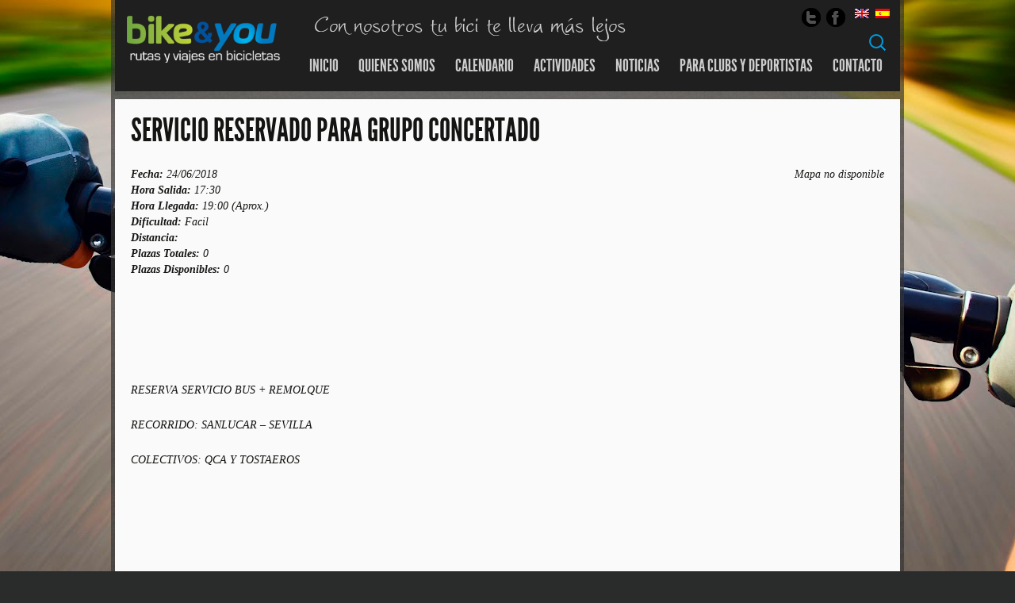

--- FILE ---
content_type: text/html; charset=UTF-8
request_url: https://bikeandyou.es/events/servicio-reservado-grupo-concertado-63/
body_size: 31372
content:
<!DOCTYPE html>
<!--[if IE 7]>
<html class="ie ie7" lang="es-ES">
<![endif]-->
<!--[if IE 8]>
<html class="ie ie8" lang="es-ES">
<![endif]-->
<!--[if !(IE 7) | !(IE 8)  ]><!-->
<html lang="es-ES">
<!--<![endif]-->
<head>
	<meta charset="UTF-8">
	<meta name="viewport" content="width=device-width" /> 
	<title>SERVICIO RESERVADO PARA GRUPO CONCERTADO - Viajando en bici. Byke and You</title>

<link rel="stylesheet" href="https://bikeandyou.es/wp-content/plugins/sitepress-multilingual-cms/res/css/language-selector.css?v=2.9.1" type="text/css" media="all" />
	<link rel="profile" href="http://gmpg.org/xfn/11">
	<link rel="pingback" href="https://bikeandyou.es/xmlrpc.php">
	<link rel="shortcut icon" href="https://bikeandyou.es/wp-content/themes/bikeandyou/images/favicon.ico" />
	<!--[if lt IE 9]>
	<script src="https://bikeandyou.es/wp-content/themes/bikeandyou/js/html5.js"></script>
	<![endif]-->
	<meta name='robots' content='index, follow, max-image-preview:large, max-snippet:-1, max-video-preview:-1' />

	<!-- This site is optimized with the Yoast SEO plugin v20.0 - https://yoast.com/wordpress/plugins/seo/ -->
	<link rel="canonical" href="https://bikeandyou.es/events/servicio-reservado-grupo-concertado-63/" />
	<meta property="og:locale" content="es_ES" />
	<meta property="og:type" content="article" />
	<meta property="og:title" content="SERVICIO RESERVADO PARA GRUPO CONCERTADO - Viajando en bici. Byke and You" />
	<meta property="og:description" content="&nbsp; &nbsp; RESERVA SERVICIO BUS + REMOLQUE RECORRIDO: SANLUCAR &#8211; SEVILLA COLECTIVOS: QCA Y TOSTAEROS &nbsp; &nbsp;" />
	<meta property="og:url" content="https://bikeandyou.es/events/servicio-reservado-grupo-concertado-63/" />
	<meta property="og:site_name" content="Viajando en bici. Byke and You" />
	<meta property="article:modified_time" content="2018-02-13T08:48:15+00:00" />
	<script type="application/ld+json" class="yoast-schema-graph">{"@context":"https://schema.org","@graph":[{"@type":"WebPage","@id":"https://bikeandyou.es/events/servicio-reservado-grupo-concertado-63/","url":"https://bikeandyou.es/events/servicio-reservado-grupo-concertado-63/","name":"SERVICIO RESERVADO PARA GRUPO CONCERTADO - Viajando en bici. Byke and You","isPartOf":{"@id":"https://bikeandyou.es/#website"},"datePublished":"2018-01-24T11:46:50+00:00","dateModified":"2018-02-13T08:48:15+00:00","breadcrumb":{"@id":"https://bikeandyou.es/events/servicio-reservado-grupo-concertado-63/#breadcrumb"},"inLanguage":"es","potentialAction":[{"@type":"ReadAction","target":["https://bikeandyou.es/events/servicio-reservado-grupo-concertado-63/"]}]},{"@type":"BreadcrumbList","@id":"https://bikeandyou.es/events/servicio-reservado-grupo-concertado-63/#breadcrumb","itemListElement":[{"@type":"ListItem","position":1,"name":"Home","item":"https://bikeandyou.es/"},{"@type":"ListItem","position":2,"name":"Events","item":"https://bikeandyou.es/events/"},{"@type":"ListItem","position":3,"name":"SERVICIO RESERVADO PARA GRUPO CONCERTADO"}]},{"@type":"WebSite","@id":"https://bikeandyou.es/#website","url":"https://bikeandyou.es/","name":"Viajando en bici. Byke and You","description":"Un nuevo concepto de tus viajes en bicicleta. Nosotros te llevamos en autobus donde quieras con tu bici en nuestro remolque para bicicletas","potentialAction":[{"@type":"SearchAction","target":{"@type":"EntryPoint","urlTemplate":"https://bikeandyou.es/?s={search_term_string}"},"query-input":"required name=search_term_string"}],"inLanguage":"es"}]}</script>
	<!-- / Yoast SEO plugin. -->


<link rel='dns-prefetch' href='//fonts.googleapis.com' />
<link rel="alternate" type="application/rss+xml" title="Viajando en bici. Byke and You &raquo; Feed" href="https://bikeandyou.es/feed/" />
<link rel="alternate" type="application/rss+xml" title="Viajando en bici. Byke and You &raquo; Feed de los comentarios" href="https://bikeandyou.es/comments/feed/" />
<script type="text/javascript">
window._wpemojiSettings = {"baseUrl":"https:\/\/s.w.org\/images\/core\/emoji\/14.0.0\/72x72\/","ext":".png","svgUrl":"https:\/\/s.w.org\/images\/core\/emoji\/14.0.0\/svg\/","svgExt":".svg","source":{"concatemoji":"https:\/\/bikeandyou.es\/wp-includes\/js\/wp-emoji-release.min.js?ver=6.1.9"}};
/*! This file is auto-generated */
!function(e,a,t){var n,r,o,i=a.createElement("canvas"),p=i.getContext&&i.getContext("2d");function s(e,t){var a=String.fromCharCode,e=(p.clearRect(0,0,i.width,i.height),p.fillText(a.apply(this,e),0,0),i.toDataURL());return p.clearRect(0,0,i.width,i.height),p.fillText(a.apply(this,t),0,0),e===i.toDataURL()}function c(e){var t=a.createElement("script");t.src=e,t.defer=t.type="text/javascript",a.getElementsByTagName("head")[0].appendChild(t)}for(o=Array("flag","emoji"),t.supports={everything:!0,everythingExceptFlag:!0},r=0;r<o.length;r++)t.supports[o[r]]=function(e){if(p&&p.fillText)switch(p.textBaseline="top",p.font="600 32px Arial",e){case"flag":return s([127987,65039,8205,9895,65039],[127987,65039,8203,9895,65039])?!1:!s([55356,56826,55356,56819],[55356,56826,8203,55356,56819])&&!s([55356,57332,56128,56423,56128,56418,56128,56421,56128,56430,56128,56423,56128,56447],[55356,57332,8203,56128,56423,8203,56128,56418,8203,56128,56421,8203,56128,56430,8203,56128,56423,8203,56128,56447]);case"emoji":return!s([129777,127995,8205,129778,127999],[129777,127995,8203,129778,127999])}return!1}(o[r]),t.supports.everything=t.supports.everything&&t.supports[o[r]],"flag"!==o[r]&&(t.supports.everythingExceptFlag=t.supports.everythingExceptFlag&&t.supports[o[r]]);t.supports.everythingExceptFlag=t.supports.everythingExceptFlag&&!t.supports.flag,t.DOMReady=!1,t.readyCallback=function(){t.DOMReady=!0},t.supports.everything||(n=function(){t.readyCallback()},a.addEventListener?(a.addEventListener("DOMContentLoaded",n,!1),e.addEventListener("load",n,!1)):(e.attachEvent("onload",n),a.attachEvent("onreadystatechange",function(){"complete"===a.readyState&&t.readyCallback()})),(e=t.source||{}).concatemoji?c(e.concatemoji):e.wpemoji&&e.twemoji&&(c(e.twemoji),c(e.wpemoji)))}(window,document,window._wpemojiSettings);
</script>
<style type="text/css">
img.wp-smiley,
img.emoji {
	display: inline !important;
	border: none !important;
	box-shadow: none !important;
	height: 1em !important;
	width: 1em !important;
	margin: 0 0.07em !important;
	vertical-align: -0.1em !important;
	background: none !important;
	padding: 0 !important;
}
</style>
	<link rel='stylesheet' id='wp-block-library-css' href='https://bikeandyou.es/wp-includes/css/dist/block-library/style.min.css?ver=6.1.9' type='text/css' media='all' />
<link rel='stylesheet' id='classic-theme-styles-css' href='https://bikeandyou.es/wp-includes/css/classic-themes.min.css?ver=1' type='text/css' media='all' />
<style id='global-styles-inline-css' type='text/css'>
body{--wp--preset--color--black: #000000;--wp--preset--color--cyan-bluish-gray: #abb8c3;--wp--preset--color--white: #ffffff;--wp--preset--color--pale-pink: #f78da7;--wp--preset--color--vivid-red: #cf2e2e;--wp--preset--color--luminous-vivid-orange: #ff6900;--wp--preset--color--luminous-vivid-amber: #fcb900;--wp--preset--color--light-green-cyan: #7bdcb5;--wp--preset--color--vivid-green-cyan: #00d084;--wp--preset--color--pale-cyan-blue: #8ed1fc;--wp--preset--color--vivid-cyan-blue: #0693e3;--wp--preset--color--vivid-purple: #9b51e0;--wp--preset--gradient--vivid-cyan-blue-to-vivid-purple: linear-gradient(135deg,rgba(6,147,227,1) 0%,rgb(155,81,224) 100%);--wp--preset--gradient--light-green-cyan-to-vivid-green-cyan: linear-gradient(135deg,rgb(122,220,180) 0%,rgb(0,208,130) 100%);--wp--preset--gradient--luminous-vivid-amber-to-luminous-vivid-orange: linear-gradient(135deg,rgba(252,185,0,1) 0%,rgba(255,105,0,1) 100%);--wp--preset--gradient--luminous-vivid-orange-to-vivid-red: linear-gradient(135deg,rgba(255,105,0,1) 0%,rgb(207,46,46) 100%);--wp--preset--gradient--very-light-gray-to-cyan-bluish-gray: linear-gradient(135deg,rgb(238,238,238) 0%,rgb(169,184,195) 100%);--wp--preset--gradient--cool-to-warm-spectrum: linear-gradient(135deg,rgb(74,234,220) 0%,rgb(151,120,209) 20%,rgb(207,42,186) 40%,rgb(238,44,130) 60%,rgb(251,105,98) 80%,rgb(254,248,76) 100%);--wp--preset--gradient--blush-light-purple: linear-gradient(135deg,rgb(255,206,236) 0%,rgb(152,150,240) 100%);--wp--preset--gradient--blush-bordeaux: linear-gradient(135deg,rgb(254,205,165) 0%,rgb(254,45,45) 50%,rgb(107,0,62) 100%);--wp--preset--gradient--luminous-dusk: linear-gradient(135deg,rgb(255,203,112) 0%,rgb(199,81,192) 50%,rgb(65,88,208) 100%);--wp--preset--gradient--pale-ocean: linear-gradient(135deg,rgb(255,245,203) 0%,rgb(182,227,212) 50%,rgb(51,167,181) 100%);--wp--preset--gradient--electric-grass: linear-gradient(135deg,rgb(202,248,128) 0%,rgb(113,206,126) 100%);--wp--preset--gradient--midnight: linear-gradient(135deg,rgb(2,3,129) 0%,rgb(40,116,252) 100%);--wp--preset--duotone--dark-grayscale: url('#wp-duotone-dark-grayscale');--wp--preset--duotone--grayscale: url('#wp-duotone-grayscale');--wp--preset--duotone--purple-yellow: url('#wp-duotone-purple-yellow');--wp--preset--duotone--blue-red: url('#wp-duotone-blue-red');--wp--preset--duotone--midnight: url('#wp-duotone-midnight');--wp--preset--duotone--magenta-yellow: url('#wp-duotone-magenta-yellow');--wp--preset--duotone--purple-green: url('#wp-duotone-purple-green');--wp--preset--duotone--blue-orange: url('#wp-duotone-blue-orange');--wp--preset--font-size--small: 13px;--wp--preset--font-size--medium: 20px;--wp--preset--font-size--large: 36px;--wp--preset--font-size--x-large: 42px;--wp--preset--spacing--20: 0.44rem;--wp--preset--spacing--30: 0.67rem;--wp--preset--spacing--40: 1rem;--wp--preset--spacing--50: 1.5rem;--wp--preset--spacing--60: 2.25rem;--wp--preset--spacing--70: 3.38rem;--wp--preset--spacing--80: 5.06rem;}:where(.is-layout-flex){gap: 0.5em;}body .is-layout-flow > .alignleft{float: left;margin-inline-start: 0;margin-inline-end: 2em;}body .is-layout-flow > .alignright{float: right;margin-inline-start: 2em;margin-inline-end: 0;}body .is-layout-flow > .aligncenter{margin-left: auto !important;margin-right: auto !important;}body .is-layout-constrained > .alignleft{float: left;margin-inline-start: 0;margin-inline-end: 2em;}body .is-layout-constrained > .alignright{float: right;margin-inline-start: 2em;margin-inline-end: 0;}body .is-layout-constrained > .aligncenter{margin-left: auto !important;margin-right: auto !important;}body .is-layout-constrained > :where(:not(.alignleft):not(.alignright):not(.alignfull)){max-width: var(--wp--style--global--content-size);margin-left: auto !important;margin-right: auto !important;}body .is-layout-constrained > .alignwide{max-width: var(--wp--style--global--wide-size);}body .is-layout-flex{display: flex;}body .is-layout-flex{flex-wrap: wrap;align-items: center;}body .is-layout-flex > *{margin: 0;}:where(.wp-block-columns.is-layout-flex){gap: 2em;}.has-black-color{color: var(--wp--preset--color--black) !important;}.has-cyan-bluish-gray-color{color: var(--wp--preset--color--cyan-bluish-gray) !important;}.has-white-color{color: var(--wp--preset--color--white) !important;}.has-pale-pink-color{color: var(--wp--preset--color--pale-pink) !important;}.has-vivid-red-color{color: var(--wp--preset--color--vivid-red) !important;}.has-luminous-vivid-orange-color{color: var(--wp--preset--color--luminous-vivid-orange) !important;}.has-luminous-vivid-amber-color{color: var(--wp--preset--color--luminous-vivid-amber) !important;}.has-light-green-cyan-color{color: var(--wp--preset--color--light-green-cyan) !important;}.has-vivid-green-cyan-color{color: var(--wp--preset--color--vivid-green-cyan) !important;}.has-pale-cyan-blue-color{color: var(--wp--preset--color--pale-cyan-blue) !important;}.has-vivid-cyan-blue-color{color: var(--wp--preset--color--vivid-cyan-blue) !important;}.has-vivid-purple-color{color: var(--wp--preset--color--vivid-purple) !important;}.has-black-background-color{background-color: var(--wp--preset--color--black) !important;}.has-cyan-bluish-gray-background-color{background-color: var(--wp--preset--color--cyan-bluish-gray) !important;}.has-white-background-color{background-color: var(--wp--preset--color--white) !important;}.has-pale-pink-background-color{background-color: var(--wp--preset--color--pale-pink) !important;}.has-vivid-red-background-color{background-color: var(--wp--preset--color--vivid-red) !important;}.has-luminous-vivid-orange-background-color{background-color: var(--wp--preset--color--luminous-vivid-orange) !important;}.has-luminous-vivid-amber-background-color{background-color: var(--wp--preset--color--luminous-vivid-amber) !important;}.has-light-green-cyan-background-color{background-color: var(--wp--preset--color--light-green-cyan) !important;}.has-vivid-green-cyan-background-color{background-color: var(--wp--preset--color--vivid-green-cyan) !important;}.has-pale-cyan-blue-background-color{background-color: var(--wp--preset--color--pale-cyan-blue) !important;}.has-vivid-cyan-blue-background-color{background-color: var(--wp--preset--color--vivid-cyan-blue) !important;}.has-vivid-purple-background-color{background-color: var(--wp--preset--color--vivid-purple) !important;}.has-black-border-color{border-color: var(--wp--preset--color--black) !important;}.has-cyan-bluish-gray-border-color{border-color: var(--wp--preset--color--cyan-bluish-gray) !important;}.has-white-border-color{border-color: var(--wp--preset--color--white) !important;}.has-pale-pink-border-color{border-color: var(--wp--preset--color--pale-pink) !important;}.has-vivid-red-border-color{border-color: var(--wp--preset--color--vivid-red) !important;}.has-luminous-vivid-orange-border-color{border-color: var(--wp--preset--color--luminous-vivid-orange) !important;}.has-luminous-vivid-amber-border-color{border-color: var(--wp--preset--color--luminous-vivid-amber) !important;}.has-light-green-cyan-border-color{border-color: var(--wp--preset--color--light-green-cyan) !important;}.has-vivid-green-cyan-border-color{border-color: var(--wp--preset--color--vivid-green-cyan) !important;}.has-pale-cyan-blue-border-color{border-color: var(--wp--preset--color--pale-cyan-blue) !important;}.has-vivid-cyan-blue-border-color{border-color: var(--wp--preset--color--vivid-cyan-blue) !important;}.has-vivid-purple-border-color{border-color: var(--wp--preset--color--vivid-purple) !important;}.has-vivid-cyan-blue-to-vivid-purple-gradient-background{background: var(--wp--preset--gradient--vivid-cyan-blue-to-vivid-purple) !important;}.has-light-green-cyan-to-vivid-green-cyan-gradient-background{background: var(--wp--preset--gradient--light-green-cyan-to-vivid-green-cyan) !important;}.has-luminous-vivid-amber-to-luminous-vivid-orange-gradient-background{background: var(--wp--preset--gradient--luminous-vivid-amber-to-luminous-vivid-orange) !important;}.has-luminous-vivid-orange-to-vivid-red-gradient-background{background: var(--wp--preset--gradient--luminous-vivid-orange-to-vivid-red) !important;}.has-very-light-gray-to-cyan-bluish-gray-gradient-background{background: var(--wp--preset--gradient--very-light-gray-to-cyan-bluish-gray) !important;}.has-cool-to-warm-spectrum-gradient-background{background: var(--wp--preset--gradient--cool-to-warm-spectrum) !important;}.has-blush-light-purple-gradient-background{background: var(--wp--preset--gradient--blush-light-purple) !important;}.has-blush-bordeaux-gradient-background{background: var(--wp--preset--gradient--blush-bordeaux) !important;}.has-luminous-dusk-gradient-background{background: var(--wp--preset--gradient--luminous-dusk) !important;}.has-pale-ocean-gradient-background{background: var(--wp--preset--gradient--pale-ocean) !important;}.has-electric-grass-gradient-background{background: var(--wp--preset--gradient--electric-grass) !important;}.has-midnight-gradient-background{background: var(--wp--preset--gradient--midnight) !important;}.has-small-font-size{font-size: var(--wp--preset--font-size--small) !important;}.has-medium-font-size{font-size: var(--wp--preset--font-size--medium) !important;}.has-large-font-size{font-size: var(--wp--preset--font-size--large) !important;}.has-x-large-font-size{font-size: var(--wp--preset--font-size--x-large) !important;}
.wp-block-navigation a:where(:not(.wp-element-button)){color: inherit;}
:where(.wp-block-columns.is-layout-flex){gap: 2em;}
.wp-block-pullquote{font-size: 1.5em;line-height: 1.6;}
</style>
<link rel='stylesheet' id='contact-form-7-css' href='https://bikeandyou.es/wp-content/plugins/contact-form-7/includes/css/styles.css?ver=5.7.3' type='text/css' media='all' />
<link rel='stylesheet' id='events-manager-css' href='https://bikeandyou.es/wp-content/plugins/events-manager/includes/css/events-manager.min.css?ver=6.3' type='text/css' media='all' />
<style id='events-manager-inline-css' type='text/css'>
body .em { --font-family : inherit; --font-weight : inherit; --font-size : 1em; --line-height : inherit; }
</style>
<link rel='stylesheet' id='twentythirteen-fonts-css' href='//fonts.googleapis.com/css?family=Source+Sans+Pro%3A300%2C400%2C700%2C300italic%2C400italic%2C700italic%7CBitter%3A400%2C700&#038;subset=latin%2Clatin-ext' type='text/css' media='all' />
<link rel='stylesheet' id='genericons-css' href='https://bikeandyou.es/wp-content/themes/bikeandyou/fonts/genericons.css?ver=2.09' type='text/css' media='all' />
<link rel='stylesheet' id='twentythirteen-style-css' href='https://bikeandyou.es/wp-content/themes/bikeandyou/style.css?ver=2013-07-18' type='text/css' media='all' />
<!--[if lt IE 9]>
<link rel='stylesheet' id='twentythirteen-ie-css' href='https://bikeandyou.es/wp-content/themes/bikeandyou/css/ie.css?ver=2013-07-18' type='text/css' media='all' />
<![endif]-->
<script type='text/javascript' src='https://bikeandyou.es/wp-includes/js/jquery/jquery.min.js?ver=3.6.1' id='jquery-core-js'></script>
<script type='text/javascript' src='https://bikeandyou.es/wp-includes/js/jquery/jquery-migrate.min.js?ver=3.3.2' id='jquery-migrate-js'></script>
<script type='text/javascript' src='https://bikeandyou.es/wp-includes/js/jquery/ui/core.min.js?ver=1.13.2' id='jquery-ui-core-js'></script>
<script type='text/javascript' src='https://bikeandyou.es/wp-includes/js/jquery/ui/mouse.min.js?ver=1.13.2' id='jquery-ui-mouse-js'></script>
<script type='text/javascript' src='https://bikeandyou.es/wp-includes/js/jquery/ui/sortable.min.js?ver=1.13.2' id='jquery-ui-sortable-js'></script>
<script type='text/javascript' src='https://bikeandyou.es/wp-includes/js/jquery/ui/datepicker.min.js?ver=1.13.2' id='jquery-ui-datepicker-js'></script>
<script type='text/javascript' id='jquery-ui-datepicker-js-after'>
jQuery(function(jQuery){jQuery.datepicker.setDefaults({"closeText":"Cerrar","currentText":"Hoy","monthNames":["enero","febrero","marzo","abril","mayo","junio","julio","agosto","septiembre","octubre","noviembre","diciembre"],"monthNamesShort":["Ene","Feb","Mar","Abr","May","Jun","Jul","Ago","Sep","Oct","Nov","Dic"],"nextText":"Siguiente","prevText":"Anterior","dayNames":["domingo","lunes","martes","mi\u00e9rcoles","jueves","viernes","s\u00e1bado"],"dayNamesShort":["Dom","Lun","Mar","Mi\u00e9","Jue","Vie","S\u00e1b"],"dayNamesMin":["D","L","M","X","J","V","S"],"dateFormat":"d MM, yy","firstDay":1,"isRTL":false});});
</script>
<script type='text/javascript' src='https://bikeandyou.es/wp-includes/js/jquery/ui/resizable.min.js?ver=1.13.2' id='jquery-ui-resizable-js'></script>
<script type='text/javascript' src='https://bikeandyou.es/wp-includes/js/jquery/ui/draggable.min.js?ver=1.13.2' id='jquery-ui-draggable-js'></script>
<script type='text/javascript' src='https://bikeandyou.es/wp-includes/js/jquery/ui/controlgroup.min.js?ver=1.13.2' id='jquery-ui-controlgroup-js'></script>
<script type='text/javascript' src='https://bikeandyou.es/wp-includes/js/jquery/ui/checkboxradio.min.js?ver=1.13.2' id='jquery-ui-checkboxradio-js'></script>
<script type='text/javascript' src='https://bikeandyou.es/wp-includes/js/jquery/ui/button.min.js?ver=1.13.2' id='jquery-ui-button-js'></script>
<script type='text/javascript' src='https://bikeandyou.es/wp-includes/js/jquery/ui/dialog.min.js?ver=1.13.2' id='jquery-ui-dialog-js'></script>
<script type='text/javascript' id='events-manager-js-extra'>
/* <![CDATA[ */
var EM = {"ajaxurl":"https:\/\/bikeandyou.es\/wp-admin\/admin-ajax.php","locationajaxurl":"https:\/\/bikeandyou.es\/wp-admin\/admin-ajax.php?action=locations_search","firstDay":"1","locale":"es","dateFormat":"yy-mm-dd","ui_css":"https:\/\/bikeandyou.es\/wp-content\/plugins\/events-manager\/includes\/css\/jquery-ui\/build.min.css","show24hours":"1","is_ssl":"1","autocomplete_limit":"10","calendar":{"breakpoints":{"small":560,"medium":908,"large":false}},"datepicker":{"format":"d\/m\/Y","locale":"es"},"search":{"breakpoints":{"small":650,"medium":850,"full":false}},"google_maps_api":" AIzaSyBfffqZnSbn3Qc3LcRs2PAlrPnBLK7JYQw ","bookingInProgress":"Por favor, espera mientras la reserva se env\u00eda.","tickets_save":"Guardar entrada","bookingajaxurl":"https:\/\/bikeandyou.es\/wp-admin\/admin-ajax.php","bookings_export_save":"Exportar reservas","bookings_settings_save":"Guardar configuraci\u00f3n","booking_delete":"\u00bfEst\u00e1s seguro que quieres borrar?","booking_offset":"30","bb_full":"Vendido","bb_book":"Reservar ahora","bb_booking":"Reservando...","bb_booked":"Reserva Enviado","bb_error":"Error de Reserva. \u00bfIntentar de nuevo?","bb_cancel":"Cancelar","bb_canceling":"Cancelando...","bb_cancelled":"Cancelado","bb_cancel_error":"Error de Cancelaci\u00f3n. \u00bfIntentar de nuevo?","txt_search":"Buscar","txt_searching":"Buscando...","txt_loading":"Cargando..."};
/* ]]> */
</script>
<script type='text/javascript' src='https://bikeandyou.es/wp-content/plugins/events-manager/includes/js/events-manager.js?ver=6.3' id='events-manager-js'></script>
<script type='text/javascript' src='https://bikeandyou.es/wp-content/plugins/events-manager/includes/external/flatpickr/l10n/es.min.js?ver=6.3' id='em-flatpickr-localization-js'></script>
<link rel="https://api.w.org/" href="https://bikeandyou.es/wp-json/" /><link rel="EditURI" type="application/rsd+xml" title="RSD" href="https://bikeandyou.es/xmlrpc.php?rsd" />
<link rel="wlwmanifest" type="application/wlwmanifest+xml" href="https://bikeandyou.es/wp-includes/wlwmanifest.xml" />
<meta name="generator" content="WordPress 6.1.9" />
<link rel='shortlink' href='https://bikeandyou.es/?p=1072' />
<link rel="alternate" type="application/json+oembed" href="https://bikeandyou.es/wp-json/oembed/1.0/embed?url=https%3A%2F%2Fbikeandyou.es%2Fevents%2Fservicio-reservado-grupo-concertado-63%2F" />
<link rel="alternate" type="text/xml+oembed" href="https://bikeandyou.es/wp-json/oembed/1.0/embed?url=https%3A%2F%2Fbikeandyou.es%2Fevents%2Fservicio-reservado-grupo-concertado-63%2F&#038;format=xml" />
<script type="text/javascript">var icl_lang = 'es';var icl_home = 'https://bikeandyou.es/';</script>
<script type="text/javascript" src="https://bikeandyou.es/wp-content/plugins/sitepress-multilingual-cms/res/js/sitepress.js"></script>
<meta name="generator" content="WPML ver:2.9.1 stt:2,1;0" />
<style type="text/css">.recentcomments a{display:inline !important;padding:0 !important;margin:0 !important;}</style></head>

<body class="event-template-default single single-event postid-1072">
	<div id="page" class="hfeed site">

		<header id="masthead" class="site-header" role="banner">
			
            <a id="logo" class="alignleft" href="#"><img src="https://bikeandyou.es/wp-content/themes/bikeandyou/images/logo.png" width="197" height="60" alt="logo" title="viajando en bicicleta" /></a>

			<div class="topSocial alignright">
				        
<div id="lang_sel_list" class="lang_sel_list_horizontal">           
            <ul>
                                <li class="icl-en">          
                    <a href="https://bikeandyou.es/en/" class="lang_sel_other">
                                    
                    <img  class="iclflag" src="https://bikeandyou.es/wp-content/plugins/sitepress-multilingual-cms/res/flags/en.png" alt="en" title="English" />&nbsp;                    
                                                            </a>
                </li>
                                <li class="icl-es">          
                    <a href="https://bikeandyou.es/events/servicio-reservado-grupo-concertado-63/" class="lang_sel_sel">
                                    
                    <img  class="iclflag" src="https://bikeandyou.es/wp-content/plugins/sitepress-multilingual-cms/res/flags/es.png" alt="es" title="Español" />&nbsp;                    
                                                            </a>
                </li>
                            </ul>
</div>
				<ul class="social-icons">
					<li class="twitter"><a href="http://twitter.com/Bikeandyou" target="_blank"></a></li>
					<li class="facebook"><a href="http://www.facebook.com/pages/Bike-You/588907467836076?fref=ts" target="_blank"></a></li>

	        		
				</ul>

			</div>

            <img class="eslogan" src="https://bikeandyou.es/wp-content/themes/bikeandyou/images/eslogan.png" alt="" title="Con nosotros tu bici te lleva más lejos"/>
	

			
			<nav id="menu">
					<div class="menu-menu-1-container"><ul id="menu-menu-1" class="nav-menu"><li id="menu-item-4" class="menu-item menu-item-type-custom menu-item-object-custom menu-item-4"><a href="/index.php">Inicio</a></li>
<li id="menu-item-18" class="menu-item menu-item-type-post_type menu-item-object-page menu-item-18"><a href="https://bikeandyou.es/quienes-somos/">Quienes somos</a></li>
<li id="menu-item-201" class="menu-item menu-item-type-post_type menu-item-object-page menu-item-201"><a href="https://bikeandyou.es/calendario/">Calendario</a></li>
<li id="menu-item-8" class="menu-item menu-item-type-custom menu-item-object-custom menu-item-has-children menu-item-8"><a href="#">Actividades</a>
<ul class="sub-menu">
	<li id="menu-item-444" class="menu-item menu-item-type-post_type menu-item-object-post menu-item-444"><a href="https://bikeandyou.es/rutas-escolares-programa-vias-verdes/">RUTAS ESCOLARES. Programa vias verdes</a></li>
	<li id="menu-item-443" class="menu-item menu-item-type-post_type menu-item-object-post menu-item-443"><a href="https://bikeandyou.es/rutas-de-iniciacion-especial-para-amigos-y-familias/">Rutas de iniciación. Especial para amigos y familias</a></li>
	<li id="menu-item-441" class="menu-item menu-item-type-post_type menu-item-object-post menu-item-441"><a href="https://bikeandyou.es/fines-de-semana/">Fines de Semana</a></li>
	<li id="menu-item-435" class="menu-item menu-item-type-post_type menu-item-object-post menu-item-435"><a href="https://bikeandyou.es/viajes/">Viajes</a></li>
</ul>
</li>
<li id="menu-item-76" class="menu-item menu-item-type-taxonomy menu-item-object-category menu-item-76"><a href="https://bikeandyou.es/category/noticias/">Noticias</a></li>
<li id="menu-item-31" class="menu-item menu-item-type-post_type menu-item-object-page menu-item-31"><a href="https://bikeandyou.es/para-clubs-y-deportistas/">Para Clubs y Deportistas</a></li>
<li id="menu-item-232" class="menu-item menu-item-type-post_type menu-item-object-page menu-item-232"><a href="https://bikeandyou.es/contacto/">Contacto</a></li>
</ul></div>					<form role="search" method="get" class="search-form" action="https://bikeandyou.es/">
				<label>
					<span class="screen-reader-text">Buscar:</span>
					<input type="search" class="search-field" placeholder="Buscar &hellip;" value="" name="s" />
				</label>
				<input type="submit" class="search-submit" value="Buscar" />
			</form>			</nav><!-- #site-navigation -->
			<div class="clear"></div>    
		</header><!-- #masthead -->



		<div id="main" class="site-main">

			
	<div id="primary" class="content-area">
		<div id="content" class="site-content" role="main">

						
				<article class="ficha" >
					<header class="entry-header">
						
						<h1 class="entry-title">SERVICIO RESERVADO PARA GRUPO CONCERTADO</h1>
					</header><!-- .entry-header -->

					<div class="entry-content">
						<div style="float:right; margin:0px 0px 15px 15px;"><i>Mapa no disponible</i></div>
<p>
<strong>Fecha: </strong>  24/06/2018<br/>
<strong>Hora Salida: </strong>17:30<br/>
<strong>Hora Llegada: </strong>19:00  (Aprox.)<br/>
<strong>Dificultad: </strong>Facil<br/>
<strong>Distancia: </strong><br/>
<strong>Plazas Totales: </strong>0<br/>
<strong>Plazas Disponibles: </strong>0<br/>
</p>


<br style="clear:both" />
<p>&nbsp;</p>
<p>&nbsp;</p>
<p>RESERVA SERVICIO BUS + REMOLQUE</p>
<p>RECORRIDO: SANLUCAR &#8211; SEVILLA</p>
<p>COLECTIVOS: QCA Y TOSTAEROS</p>
<p>&nbsp;</p>
<p>&nbsp;</p>

											</div><!-- .entry-content -->

					<footer class="entry-meta">
											</footer><!-- .entry-meta -->
				</article><!-- #post -->

				
<div id="comments" class="comments-area">

	
	
</div><!-- #comments -->			
		</div><!-- #content -->
	</div><!-- #primary -->


		</div><!-- #main -->
   <footer>
   	<a class="top-scroller" href="#logo"></a>
	<div class="footer-info">
		Bike&You - C/Castellar 14-16, Bajo C- 41003  Sevilla<br>
		Telf. +34 626690483<br>
        <a href="mailto:info@bikeandyou.es">info@bikeandyou.es / </a><a href="http://www.viajandoenbici.com" title="Viajando en bici">www.viajando en bici.com</a>
         <a href="condiciones-generales" class="link">Condiciones Generales</a>
	</div>
    <div class="grupo">
     <a href="http://www.viajesnuevo21.com/"><img src="https://bikeandyou.es/wp-content/themes/bikeandyou/images/viajesdoc.png" alt="On fit"></a>
     <a href="http://www.autocarescid.com"><img src="https://bikeandyou.es/wp-content/themes/bikeandyou/images/cid.png" alt="Autocares CID"></a>
    </div>
	 <div class="clear"></div>
   </footer>
	</div><!-- #page -->

	<script type='text/javascript' src='https://bikeandyou.es/wp-content/plugins/contact-form-7/includes/swv/js/index.js?ver=5.7.3' id='swv-js'></script>
<script type='text/javascript' id='contact-form-7-js-extra'>
/* <![CDATA[ */
var wpcf7 = {"api":{"root":"https:\/\/bikeandyou.es\/wp-json\/","namespace":"contact-form-7\/v1"}};
/* ]]> */
</script>
<script type='text/javascript' src='https://bikeandyou.es/wp-content/plugins/contact-form-7/includes/js/index.js?ver=5.7.3' id='contact-form-7-js'></script>
<script type='text/javascript' src='https://bikeandyou.es/wp-includes/js/imagesloaded.min.js?ver=4.1.4' id='imagesloaded-js'></script>
<script type='text/javascript' src='https://bikeandyou.es/wp-includes/js/masonry.min.js?ver=4.2.2' id='masonry-js'></script>
<script type='text/javascript' src='https://bikeandyou.es/wp-includes/js/jquery/jquery.masonry.min.js?ver=3.1.2b' id='jquery-masonry-js'></script>
<script type='text/javascript' src='https://bikeandyou.es/wp-content/themes/bikeandyou/js/functions.js?ver=2013-07-18' id='twentythirteen-script-js'></script>
  <script type="text/javascript">

  var _gaq = _gaq || [];
  _gaq.push(['_setAccount', 'UA-41148277-1']);
  _gaq.push(['_trackPageview']);

  (function() {
    var ga = document.createElement('script'); ga.type = 'text/javascript'; ga.async = true;
    ga.src = ('https:' == document.location.protocol ? 'https://ssl' : 'http://www') + '.google-analytics.com/ga.js';
    var s = document.getElementsByTagName('script')[0]; s.parentNode.insertBefore(ga, s);
  })();

</script>
</body>
</html>






--- FILE ---
content_type: text/css
request_url: https://bikeandyou.es/wp-content/themes/bikeandyou/fonts/leaguegothic.css
body_size: 435
content:
/* Copyright (C) YOOtheme GmbH, YOOtheme Proprietary Use License (http://www.yootheme.com/license) */

@font-face {
	font-family: 'LeagueGothicRegular';
	src: url('League_Gothic-webfont.eot?') format('eot'),
		 url('League_Gothic-webfont.woff') format('woff'),
		 url('League_Gothic-webfont.ttf') format('truetype'),
		 url('League_Gothic-webfont.svg#LeagueGothicRegular') format('svg');
	font-weight: normal;
    font-style: normal;
}